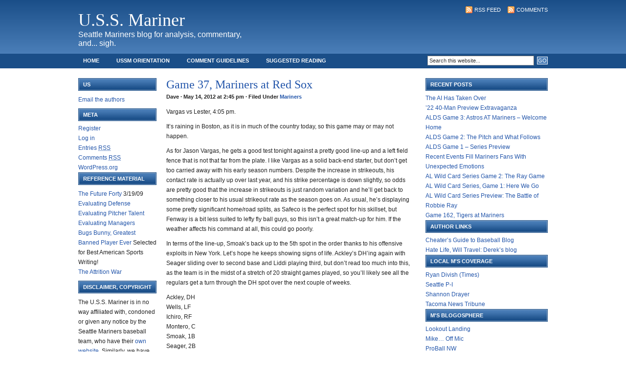

--- FILE ---
content_type: application/javascript
request_url: http://www.ussmariner.com/wp-includes/js/quicktags.js
body_size: 21696
content:
/* global adminpage, wpActiveEditor, quicktagsL10n, wpLink, prompt */
/*
 * Quicktags
 *
 * This is the HTML editor in WordPress. It can be attached to any textarea and will
 * append a toolbar above it. This script is self-contained (does not require external libraries).
 *
 * Run quicktags(settings) to initialize it, where settings is an object containing up to 3 properties:
 * settings = {
 *   id : 'my_id',          the HTML ID of the textarea, required
 *   buttons: ''            Comma separated list of the names of the default buttons to show. Optional.
 *                          Current list of default button names: 'strong,em,link,block,del,ins,img,ul,ol,li,code,more,close';
 * }
 *
 * The settings can also be a string quicktags_id.
 *
 * quicktags_id string The ID of the textarea that will be the editor canvas
 * buttons string Comma separated list of the default buttons names that will be shown in that instance.
 */

// new edit toolbar used with permission
// by Alex King
// http://www.alexking.org/

var QTags, edCanvas,
	edButtons = [];

/* jshint ignore:start */

/**
 * Back-compat
 *
 * Define all former global functions so plugins that hack quicktags.js directly don't cause fatal errors.
 */
var edAddTag = function(){},
edCheckOpenTags = function(){},
edCloseAllTags = function(){},
edInsertImage = function(){},
edInsertLink = function(){},
edInsertTag = function(){},
edLink = function(){},
edQuickLink = function(){},
edRemoveTag = function(){},
edShowButton = function(){},
edShowLinks = function(){},
edSpell = function(){},
edToolbar = function(){};

/**
 * Initialize new instance of the Quicktags editor
 */
function quicktags(settings) {
	return new QTags(settings);
}

/**
 * Inserts content at the caret in the active editor (textarea)
 *
 * Added for back compatibility
 * @see QTags.insertContent()
 */
function edInsertContent(bah, txt) {
	return QTags.insertContent(txt);
}

/**
 * Adds a button to all instances of the editor
 *
 * Added for back compatibility, use QTags.addButton() as it gives more flexibility like type of button, button placement, etc.
 * @see QTags.addButton()
 */
function edButton(id, display, tagStart, tagEnd, access) {
	return QTags.addButton( id, display, tagStart, tagEnd, access, '', -1 );
}

/* jshint ignore:end */

(function(){
	// private stuff is prefixed with an underscore
	var _domReady = function(func) {
		var t, i, DOMContentLoaded, _tryReady;

		if ( typeof jQuery !== 'undefined' ) {
			jQuery(document).ready(func);
		} else {
			t = _domReady;
			t.funcs = [];

			t.ready = function() {
				if ( ! t.isReady ) {
					t.isReady = true;
					for ( i = 0; i < t.funcs.length; i++ ) {
						t.funcs[i]();
					}
				}
			};

			if ( t.isReady ) {
				func();
			} else {
				t.funcs.push(func);
			}

			if ( ! t.eventAttached ) {
				if ( document.addEventListener ) {
					DOMContentLoaded = function(){document.removeEventListener('DOMContentLoaded', DOMContentLoaded, false);t.ready();};
					document.addEventListener('DOMContentLoaded', DOMContentLoaded, false);
					window.addEventListener('load', t.ready, false);
				} else if ( document.attachEvent ) {
					DOMContentLoaded = function(){if (document.readyState === 'complete'){ document.detachEvent('onreadystatechange', DOMContentLoaded);t.ready();}};
					document.attachEvent('onreadystatechange', DOMContentLoaded);
					window.attachEvent('onload', t.ready);

					_tryReady = function() {
						try {
							document.documentElement.doScroll('left');
						} catch(e) {
							setTimeout(_tryReady, 50);
							return;
						}

						t.ready();
					};
					_tryReady();
				}

				t.eventAttached = true;
			}
		}
	},

	_datetime = (function() {
		var now = new Date(), zeroise;

		zeroise = function(number) {
			var str = number.toString();

			if ( str.length < 2 ) {
				str = '0' + str;
			}

			return str;
		};

		return now.getUTCFullYear() + '-' +
			zeroise( now.getUTCMonth() + 1 ) + '-' +
			zeroise( now.getUTCDate() ) + 'T' +
			zeroise( now.getUTCHours() ) + ':' +
			zeroise( now.getUTCMinutes() ) + ':' +
			zeroise( now.getUTCSeconds() ) +
			'+00:00';
	})(),
	qt;

	qt = QTags = function(settings) {
		if ( typeof(settings) === 'string' ) {
			settings = {id: settings};
		} else if ( typeof(settings) !== 'object' ) {
			return false;
		}

		var t = this,
			id = settings.id,
			canvas = document.getElementById(id),
			name = 'qt_' + id,
			tb, onclick, toolbar_id, wrap, setActiveEditor;

		if ( !id || !canvas ) {
			return false;
		}

		t.name = name;
		t.id = id;
		t.canvas = canvas;
		t.settings = settings;

		if ( id === 'content' && typeof(adminpage) === 'string' && ( adminpage === 'post-new-php' || adminpage === 'post-php' ) ) {
			// back compat hack :-(
			edCanvas = canvas;
			toolbar_id = 'ed_toolbar';
		} else {
			toolbar_id = name + '_toolbar';
		}

		tb = document.getElementById( toolbar_id );

		if ( ! tb ) {
			tb = document.createElement('div');
			tb.id = toolbar_id;
			tb.className = 'quicktags-toolbar';
		}

		canvas.parentNode.insertBefore(tb, canvas);
		t.toolbar = tb;

		// listen for click events
		onclick = function(e) {
			e = e || window.event;
			var target = e.target || e.srcElement, visible = target.clientWidth || target.offsetWidth, i;

			// don't call the callback on pressing the accesskey when the button is not visible
			if ( !visible ) {
				return;
			}

			// as long as it has the class ed_button, execute the callback
			if ( / ed_button /.test(' ' + target.className + ' ') ) {
				// we have to reassign canvas here
				t.canvas = canvas = document.getElementById(id);
				i = target.id.replace(name + '_', '');

				if ( t.theButtons[i] ) {
					t.theButtons[i].callback.call(t.theButtons[i], target, canvas, t);
				}
			}
		};

		setActiveEditor = function() {
			window.wpActiveEditor = id;
		};

		wrap = document.getElementById( 'wp-' + id + '-wrap' );

		if ( tb.addEventListener ) {
			tb.addEventListener( 'click', onclick, false );
			
			if ( wrap ) {
				wrap.addEventListener( 'click', setActiveEditor, false );
			}
		} else if ( tb.attachEvent ) {
			tb.attachEvent( 'onclick', onclick );

			if ( wrap ) {
				wrap.attachEvent( 'onclick', setActiveEditor );
			}
		}

		t.getButton = function(id) {
			return t.theButtons[id];
		};

		t.getButtonElement = function(id) {
			return document.getElementById(name + '_' + id);
		};

		qt.instances[id] = t;

		if ( ! qt.instances['0'] ) {
			qt.instances['0'] = qt.instances[id];
			_domReady( function(){ qt._buttonsInit(); } );
		}
	};

	function _escape( text ) {
		text = text || '';
		text = text.replace( /&([^#])(?![a-z1-4]{1,8};)/gi, '&#038;$1' );
		return text.replace( /</g, '&lt;' ).replace( />/g, '&gt;' ).replace( /"/g, '&quot;' ).replace( /'/g, '&#039;' );
	}

	qt.instances = {};

	qt.getInstance = function(id) {
		return qt.instances[id];
	};

	qt._buttonsInit = function() {
		var t = this, canvas, name, settings, theButtons, html, inst, ed, id, i, use,
			defaults = ',strong,em,link,block,del,ins,img,ul,ol,li,code,more,close,';

		for ( inst in t.instances ) {
			if ( '0' === inst ) {
				continue;
			}

			ed = t.instances[inst];
			canvas = ed.canvas;
			name = ed.name;
			settings = ed.settings;
			html = '';
			theButtons = {};
			use = '';

			// set buttons
			if ( settings.buttons ) {
				use = ','+settings.buttons+',';
			}

			for ( i in edButtons ) {
				if ( !edButtons[i] ) {
					continue;
				}

				id = edButtons[i].id;
				if ( use && defaults.indexOf( ',' + id + ',' ) !== -1 && use.indexOf( ',' + id + ',' ) === -1 ) {
					continue;
				}

				if ( !edButtons[i].instance || edButtons[i].instance === inst ) {
					theButtons[id] = edButtons[i];

					if ( edButtons[i].html ) {
						html += edButtons[i].html(name + '_');
					}
				}
			}

			if ( use && use.indexOf(',dfw,') !== -1 ) {
				theButtons.dfw = new qt.DFWButton();
				html += theButtons.dfw.html( name + '_' );
			}

			if ( 'rtl' === document.getElementsByTagName('html')[0].dir ) {
				theButtons.textdirection = new qt.TextDirectionButton();
				html += theButtons.textdirection.html(name + '_');
			}

			ed.toolbar.innerHTML = html;
			ed.theButtons = theButtons;

			if ( typeof jQuery !== 'undefined' ) {
				jQuery( document ).triggerHandler( 'quicktags-init', [ ed ] );
			}
		}
		t.buttonsInitDone = true;
	};

	/**
	 * Main API function for adding a button to Quicktags
	 *
	 * Adds qt.Button or qt.TagButton depending on the args. The first three args are always required.
	 * To be able to add button(s) to Quicktags, your script should be enqueued as dependent
	 * on "quicktags" and outputted in the footer. If you are echoing JS directly from PHP,
	 * use add_action( 'admin_print_footer_scripts', 'output_my_js', 100 ) or add_action( 'wp_footer', 'output_my_js', 100 )
	 *
	 * Minimum required to add a button that calls an external function:
	 *     QTags.addButton( 'my_id', 'my button', my_callback );
	 *     function my_callback() { alert('yeah!'); }
	 *
	 * Minimum required to add a button that inserts a tag:
	 *     QTags.addButton( 'my_id', 'my button', '<span>', '</span>' );
	 *     QTags.addButton( 'my_id2', 'my button', '<br />' );
	 *
	 * @param string id Required. Button HTML ID
	 * @param string display Required. Button's value="..."
	 * @param string|function arg1 Required. Either a starting tag to be inserted like "<span>" or a callback that is executed when the button is clicked.
	 * @param string arg2 Optional. Ending tag like "</span>"
	 * @param string access_key Deprecated Not used
	 * @param string title Optional. Button's title="..."
	 * @param int priority Optional. Number representing the desired position of the button in the toolbar. 1 - 9 = first, 11 - 19 = second, 21 - 29 = third, etc.
	 * @param string instance Optional. Limit the button to a specific instance of Quicktags, add to all instances if not present.
	 * @param attr object Optional. Used to pass additional attributes. Currently supports `ariaLabel` and `ariaLabelClose` (for "close tag" state)
	 * @return mixed null or the button object that is needed for back-compat.
	 */
	qt.addButton = function( id, display, arg1, arg2, access_key, title, priority, instance, attr ) {
		var btn;

		if ( !id || !display ) {
			return;
		}

		priority = priority || 0;
		arg2 = arg2 || '';
		attr = attr || {};

		if ( typeof(arg1) === 'function' ) {
			btn = new qt.Button( id, display, access_key, title, instance, attr );
			btn.callback = arg1;
		} else if ( typeof(arg1) === 'string' ) {
			btn = new qt.TagButton( id, display, arg1, arg2, access_key, title, instance, attr );
		} else {
			return;
		}

		if ( priority === -1 ) { // back-compat
			return btn;
		}

		if ( priority > 0 ) {
			while ( typeof(edButtons[priority]) !== 'undefined' ) {
				priority++;
			}

			edButtons[priority] = btn;
		} else {
			edButtons[edButtons.length] = btn;
		}

		if ( this.buttonsInitDone ) {
			this._buttonsInit(); // add the button HTML to all instances toolbars if addButton() was called too late
		}
	};

	qt.insertContent = function(content) {
		var sel, startPos, endPos, scrollTop, text, canvas = document.getElementById(wpActiveEditor);

		if ( !canvas ) {
			return false;
		}

		if ( document.selection ) { //IE
			canvas.focus();
			sel = document.selection.createRange();
			sel.text = content;
			canvas.focus();
		} else if ( canvas.selectionStart || canvas.selectionStart === 0 ) { // FF, WebKit, Opera
			text = canvas.value;
			startPos = canvas.selectionStart;
			endPos = canvas.selectionEnd;
			scrollTop = canvas.scrollTop;

			canvas.value = text.substring(0, startPos) + content + text.substring(endPos, text.length);

			canvas.selectionStart = startPos + content.length;
			canvas.selectionEnd = startPos + content.length;
			canvas.scrollTop = scrollTop;
			canvas.focus();
		} else {
			canvas.value += content;
			canvas.focus();
		}
		return true;
	};

	// a plain, dumb button
	qt.Button = function( id, display, access, title, instance, attr ) {
		this.id = id;
		this.display = display;
		this.access = '';
		this.title = title || '';
		this.instance = instance || '';
		this.attr = attr || {};
	};
	qt.Button.prototype.html = function(idPrefix) {
		var active, on, wp,
			title = this.title ? ' title="' + _escape( this.title ) + '"' : '',
			ariaLabel = this.attr && this.attr.ariaLabel ? ' aria-label="' + _escape( this.attr.ariaLabel ) + '"' : '',
			val = this.display ? ' value="' + _escape( this.display ) + '"' : '',
			id = this.id ? ' id="' + _escape( idPrefix + this.id ) + '"' : '',
			dfw = ( wp = window.wp ) && wp.editor && wp.editor.dfw;

		if ( this.id === 'fullscreen' ) {
			return '<button type="button"' + id + ' class="ed_button qt-dfw qt-fullscreen"' + title + ariaLabel + '></button>';
		} else if ( this.id === 'dfw' ) {
			active = dfw && dfw.isActive() ? '' : ' disabled="disabled"';
			on = dfw && dfw.isOn() ? ' active' : '';

			return '<button type="button"' + id + ' class="ed_button qt-dfw' + on + '"' + title + ariaLabel + active + '></button>';
		}

		return '<input type="button"' + id + ' class="ed_button button button-small"' + title + ariaLabel + val + ' />';
	};
	qt.Button.prototype.callback = function(){};

	// a button that inserts HTML tag
	qt.TagButton = function( id, display, tagStart, tagEnd, access, title, instance, attr ) {
		var t = this;
		qt.Button.call( t, id, display, access, title, instance, attr );
		t.tagStart = tagStart;
		t.tagEnd = tagEnd;
	};
	qt.TagButton.prototype = new qt.Button();
	qt.TagButton.prototype.openTag = function( element, ed ) {
		if ( ! ed.openTags ) {
			ed.openTags = [];
		}

		if ( this.tagEnd ) {
			ed.openTags.push( this.id );
			element.value = '/' + element.value;

			if ( this.attr.ariaLabelClose ) {
				element.setAttribute( 'aria-label', this.attr.ariaLabelClose );
			}
		}
	};
	qt.TagButton.prototype.closeTag = function( element, ed ) {
		var i = this.isOpen(ed);

		if ( i !== false ) {
			ed.openTags.splice( i, 1 );
		}

		element.value = this.display;

		if ( this.attr.ariaLabel ) {
			element.setAttribute( 'aria-label', this.attr.ariaLabel );
		}
	};
	// whether a tag is open or not. Returns false if not open, or current open depth of the tag
	qt.TagButton.prototype.isOpen = function (ed) {
		var t = this, i = 0, ret = false;
		if ( ed.openTags ) {
			while ( ret === false && i < ed.openTags.length ) {
				ret = ed.openTags[i] === t.id ? i : false;
				i ++;
			}
		} else {
			ret = false;
		}
		return ret;
	};
	qt.TagButton.prototype.callback = function(element, canvas, ed) {
		var t = this, startPos, endPos, cursorPos, scrollTop, v = canvas.value, l, r, i, sel, endTag = v ? t.tagEnd : '';

		if ( document.selection ) { // IE
			canvas.focus();
			sel = document.selection.createRange();
			if ( sel.text.length > 0 ) {
				if ( !t.tagEnd ) {
					sel.text = sel.text + t.tagStart;
				} else {
					sel.text = t.tagStart + sel.text + endTag;
				}
			} else {
				if ( !t.tagEnd ) {
					sel.text = t.tagStart;
				} else if ( t.isOpen(ed) === false ) {
					sel.text = t.tagStart;
					t.openTag(element, ed);
				} else {
					sel.text = endTag;
					t.closeTag(element, ed);
				}
			}
			canvas.focus();
		} else if ( canvas.selectionStart || canvas.selectionStart === 0 ) { // FF, WebKit, Opera
			startPos = canvas.selectionStart;
			endPos = canvas.selectionEnd;

			if ( startPos < endPos && v.charAt( endPos - 1 ) === '\n' ) {
				endPos -= 1;
			}

			cursorPos = endPos;
			scrollTop = canvas.scrollTop;
			l = v.substring(0, startPos); // left of the selection
			r = v.substring(endPos, v.length); // right of the selection
			i = v.substring(startPos, endPos); // inside the selection
			if ( startPos !== endPos ) {
				if ( !t.tagEnd ) {
					canvas.value = l + i + t.tagStart + r; // insert self closing tags after the selection
					cursorPos += t.tagStart.length;
				} else {
					canvas.value = l + t.tagStart + i + endTag + r;
					cursorPos += t.tagStart.length + endTag.length;
				}
			} else {
				if ( !t.tagEnd ) {
					canvas.value = l + t.tagStart + r;
					cursorPos = startPos + t.tagStart.length;
				} else if ( t.isOpen(ed) === false ) {
					canvas.value = l + t.tagStart + r;
					t.openTag(element, ed);
					cursorPos = startPos + t.tagStart.length;
				} else {
					canvas.value = l + endTag + r;
					cursorPos = startPos + endTag.length;
					t.closeTag(element, ed);
				}
			}

			canvas.selectionStart = cursorPos;
			canvas.selectionEnd = cursorPos;
			canvas.scrollTop = scrollTop;
			canvas.focus();
		} else { // other browsers?
			if ( !endTag ) {
				canvas.value += t.tagStart;
			} else if ( t.isOpen(ed) !== false ) {
				canvas.value += t.tagStart;
				t.openTag(element, ed);
			} else {
				canvas.value += endTag;
				t.closeTag(element, ed);
			}
			canvas.focus();
		}
	};

	// removed
	qt.SpellButton = function() {};

	// the close tags button
	qt.CloseButton = function() {
		qt.Button.call( this, 'close', quicktagsL10n.closeTags, '', quicktagsL10n.closeAllOpenTags );
	};

	qt.CloseButton.prototype = new qt.Button();

	qt._close = function(e, c, ed) {
		var button, element, tbo = ed.openTags;

		if ( tbo ) {
			while ( tbo.length > 0 ) {
				button = ed.getButton(tbo[tbo.length - 1]);
				element = document.getElementById(ed.name + '_' + button.id);

				if ( e ) {
					button.callback.call(button, element, c, ed);
				} else {
					button.closeTag(element, ed);
				}
			}
		}
	};

	qt.CloseButton.prototype.callback = qt._close;

	qt.closeAllTags = function(editor_id) {
		var ed = this.getInstance(editor_id);
		qt._close('', ed.canvas, ed);
	};

	// the link button
	qt.LinkButton = function() {
		var attr = {
			ariaLabel: quicktagsL10n.link
		};

		qt.TagButton.call( this, 'link', 'link', '', '</a>', '', '', '', attr );
	};
	qt.LinkButton.prototype = new qt.TagButton();
	qt.LinkButton.prototype.callback = function(e, c, ed, defaultValue) {
		var URL, t = this;

		if ( typeof wpLink !== 'undefined' ) {
			wpLink.open( ed.id );
			return;
		}

		if ( ! defaultValue ) {
			defaultValue = 'http://';
		}

		if ( t.isOpen(ed) === false ) {
			URL = prompt( quicktagsL10n.enterURL, defaultValue );
			if ( URL ) {
				t.tagStart = '<a href="' + URL + '">';
				qt.TagButton.prototype.callback.call(t, e, c, ed);
			}
		} else {
			qt.TagButton.prototype.callback.call(t, e, c, ed);
		}
	};

	// the img button
	qt.ImgButton = function() {
		var attr = {
			ariaLabel: quicktagsL10n.image
		};

		qt.TagButton.call( this, 'img', 'img', '', '', '', '', '', attr );
	};
	qt.ImgButton.prototype = new qt.TagButton();
	qt.ImgButton.prototype.callback = function(e, c, ed, defaultValue) {
		if ( ! defaultValue ) {
			defaultValue = 'http://';
		}
		var src = prompt(quicktagsL10n.enterImageURL, defaultValue), alt;
		if ( src ) {
			alt = prompt(quicktagsL10n.enterImageDescription, '');
			this.tagStart = '<img src="' + src + '" alt="' + alt + '" />';
			qt.TagButton.prototype.callback.call(this, e, c, ed);
		}
	};

	qt.DFWButton = function() {
		qt.Button.call( this, 'dfw', '', 'f', quicktagsL10n.dfw );
	};
	qt.DFWButton.prototype = new qt.Button();
	qt.DFWButton.prototype.callback = function() {
		var wp;

		if ( ! ( wp = window.wp ) || ! wp.editor || ! wp.editor.dfw ) {
			return;
		}

		window.wp.editor.dfw.toggle();
	};

	qt.TextDirectionButton = function() {
		qt.Button.call( this, 'textdirection', quicktagsL10n.textdirection, '', quicktagsL10n.toggleTextdirection );
	};
	qt.TextDirectionButton.prototype = new qt.Button();
	qt.TextDirectionButton.prototype.callback = function(e, c) {
		var isRTL = ( 'rtl' === document.getElementsByTagName('html')[0].dir ),
			currentDirection = c.style.direction;

		if ( ! currentDirection ) {
			currentDirection = ( isRTL ) ? 'rtl' : 'ltr';
		}

		c.style.direction = ( 'rtl' === currentDirection ) ? 'ltr' : 'rtl';
		c.focus();
	};

	// ensure backward compatibility
	edButtons[10]  = new qt.TagButton( 'strong', 'b', '<strong>', '</strong>', '', '', '', { ariaLabel: quicktagsL10n.strong, ariaLabelClose: quicktagsL10n.strongClose } );
	edButtons[20]  = new qt.TagButton( 'em', 'i', '<em>', '</em>', '', '', '', { ariaLabel: quicktagsL10n.em, ariaLabelClose: quicktagsL10n.emClose } );
	edButtons[30]  = new qt.LinkButton(); // special case
	edButtons[40]  = new qt.TagButton( 'block', 'b-quote', '\n\n<blockquote>', '</blockquote>\n\n', '', '', '', { ariaLabel: quicktagsL10n.blockquote, ariaLabelClose: quicktagsL10n.blockquoteClose } );
	edButtons[50]  = new qt.TagButton( 'del', 'del', '<del datetime="' + _datetime + '">', '</del>', '', '', '', { ariaLabel: quicktagsL10n.del, ariaLabelClose: quicktagsL10n.delClose } );
	edButtons[60]  = new qt.TagButton( 'ins', 'ins', '<ins datetime="' + _datetime + '">', '</ins>', '', '', '', { ariaLabel: quicktagsL10n.ins, ariaLabelClose: quicktagsL10n.insClose } );
	edButtons[70]  = new qt.ImgButton(); // special case
	edButtons[80]  = new qt.TagButton( 'ul', 'ul', '<ul>\n', '</ul>\n\n', '', '', '', { ariaLabel: quicktagsL10n.ul, ariaLabelClose: quicktagsL10n.ulClose } );
	edButtons[90]  = new qt.TagButton( 'ol', 'ol', '<ol>\n', '</ol>\n\n', '', '', '', { ariaLabel: quicktagsL10n.ol, ariaLabelClose: quicktagsL10n.olClose } );
	edButtons[100] = new qt.TagButton( 'li', 'li', '\t<li>', '</li>\n', '', '', '', { ariaLabel: quicktagsL10n.li, ariaLabelClose: quicktagsL10n.liClose } );
	edButtons[110] = new qt.TagButton( 'code', 'code', '<code>', '</code>', '', '', '', { ariaLabel: quicktagsL10n.code, ariaLabelClose: quicktagsL10n.codeClose } );
	edButtons[120] = new qt.TagButton( 'more', 'more', '<!--more-->\n\n', '', '', '', '', { ariaLabel: quicktagsL10n.more } );
	edButtons[140] = new qt.CloseButton();

})();
